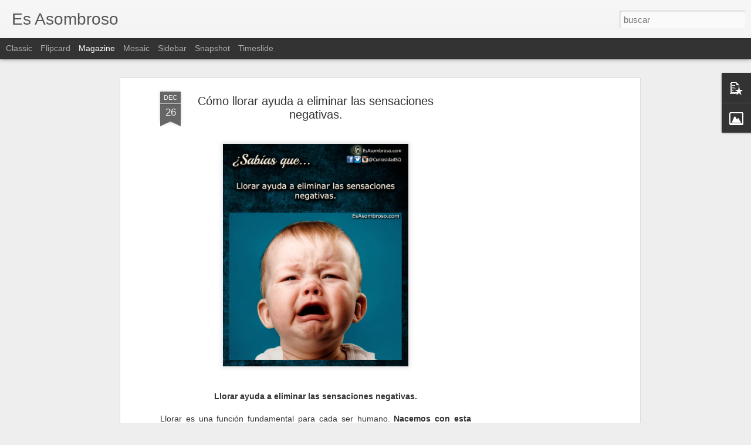

--- FILE ---
content_type: text/html; charset=utf-8
request_url: https://www.google.com/recaptcha/api2/aframe
body_size: 267
content:
<!DOCTYPE HTML><html><head><meta http-equiv="content-type" content="text/html; charset=UTF-8"></head><body><script nonce="wkCNzoQBaHCza-Qptqa1QQ">/** Anti-fraud and anti-abuse applications only. See google.com/recaptcha */ try{var clients={'sodar':'https://pagead2.googlesyndication.com/pagead/sodar?'};window.addEventListener("message",function(a){try{if(a.source===window.parent){var b=JSON.parse(a.data);var c=clients[b['id']];if(c){var d=document.createElement('img');d.src=c+b['params']+'&rc='+(localStorage.getItem("rc::a")?sessionStorage.getItem("rc::b"):"");window.document.body.appendChild(d);sessionStorage.setItem("rc::e",parseInt(sessionStorage.getItem("rc::e")||0)+1);localStorage.setItem("rc::h",'1769586188933');}}}catch(b){}});window.parent.postMessage("_grecaptcha_ready", "*");}catch(b){}</script></body></html>

--- FILE ---
content_type: text/javascript; charset=UTF-8
request_url: http://www.esasombroso.com/?v=0&action=initial&widgetId=PopularPosts1&responseType=js&xssi_token=AOuZoY7-ozgq0GnxLF2bohOKy-y2fLg86A%3A1769586186158
body_size: 3241
content:
try {
_WidgetManager._HandleControllerResult('PopularPosts1', 'initial',{'title': 'Popular Posts', 'showSnippets': true, 'showThumbnails': true, 'thumbnailSize': 72, 'showAuthor': false, 'showDate': false, 'posts': [{'id': '5252460967157847103', 'title': 'Hablemos sobre la concepci\xf3n del universo: Nicol\xe1s Cop\xe9rnico.', 'href': 'http://www.esasombroso.com/2020/01/hablemos-sobre-la-concepcion-del.html', 'snippet': 'Fue Nicol\xe1s Cop\xe9rnico quien formul\xf3, ya en el Renacimiento,  la teor\xeda del heliocentrismo. Seg\xfan la cual, el sol es el centro del universo y...', 'thumbnail': 'https://blogger.googleusercontent.com/img/b/R29vZ2xl/AVvXsEggGTXXq_25D7xsd07_wgA_J4cxgzD6nwkt4LNJXtQtD3ZMdUJ51fUpQFUYtc5PaxXFF6OoqUkigl6q5BcJKK16kQszVQP1Nx9K0QgSgnIm2JBu7Q3DXi5UdcmKY5cpc59enqq3UGbM0e8/s72-c/poland-3809010_960_720.jpg', 'featuredImage': 'https://blogger.googleusercontent.com/img/b/R29vZ2xl/AVvXsEggGTXXq_25D7xsd07_wgA_J4cxgzD6nwkt4LNJXtQtD3ZMdUJ51fUpQFUYtc5PaxXFF6OoqUkigl6q5BcJKK16kQszVQP1Nx9K0QgSgnIm2JBu7Q3DXi5UdcmKY5cpc59enqq3UGbM0e8/s320/poland-3809010_960_720.jpg'}, {'id': '5353623557928172826', 'title': 'Datos curiosos sobre el juego de mesa Monopoly.', 'href': 'http://www.esasombroso.com/2015/11/datos-curiosos-sobre-el-juego-de-mesa.html', 'snippet': 'La partida m\xe1s larga de Monopoly o Monopolio dur\xf3 70 d\xedas seguidos. Hace algunos meses se cumplieron 80 a\xf1os del nacimiento de este popular ...', 'thumbnail': 'https://blogger.googleusercontent.com/img/b/R29vZ2xl/AVvXsEjrhrVRSHXi1Ro9JPp9gpDIHySVyIyN_1mBZKKRZ81D0M9bpJTNG27GhX5Vl5Z_SEzg3EVUnnEJvS1-M2hqIIC0m3H1rWqKeRhsipxIeCt6P6iPy9wlOr2MOgni4YYY6j6WWjKlpBJaycEX/s72-c/monopoly2gi.jpg', 'featuredImage': 'https://blogger.googleusercontent.com/img/b/R29vZ2xl/AVvXsEjrhrVRSHXi1Ro9JPp9gpDIHySVyIyN_1mBZKKRZ81D0M9bpJTNG27GhX5Vl5Z_SEzg3EVUnnEJvS1-M2hqIIC0m3H1rWqKeRhsipxIeCt6P6iPy9wlOr2MOgni4YYY6j6WWjKlpBJaycEX/s320/monopoly2gi.jpg'}, {'id': '72194006724624057', 'title': 'Significado del s\xedmbolo de los illuminatis', 'href': 'http://www.esasombroso.com/2018/06/significado-del-simbolo-de-los.html', 'snippet': 'Los illuminati,  a pesar de ser un grupo \x26quot;secreto\x26quot; , les gusta dejar su simbolog\xeda a la vista, a veces de forma sutil, otras veces...', 'thumbnail': 'https://blogger.googleusercontent.com/img/b/R29vZ2xl/AVvXsEicM5Py3EI6GkN3vwMjN9lZ-Tnur0-y02AiRWEkdxusPuWGy4fyvqHo5rLmSFDlW9EMoe_yidEpxXx5Q3Fy54IqxgMGR-yP1EEpREsTCb38C9hmWGgIPuth2JqreSSdOT1G2Ii1qDu71fE/s72-c/illuminatis-prepraran-tercera-guerra-mundial-.jpg', 'featuredImage': 'https://blogger.googleusercontent.com/img/b/R29vZ2xl/AVvXsEicM5Py3EI6GkN3vwMjN9lZ-Tnur0-y02AiRWEkdxusPuWGy4fyvqHo5rLmSFDlW9EMoe_yidEpxXx5Q3Fy54IqxgMGR-yP1EEpREsTCb38C9hmWGgIPuth2JqreSSdOT1G2Ii1qDu71fE/s320/illuminatis-prepraran-tercera-guerra-mundial-.jpg'}, {'id': '7574658960009351895', 'title': '\xbfQu\xe9 es el sue\xf1o profundo y cu\xe1nto necesitamos de este para\ndescansar \x26#39;bien\x26#39;?', 'href': 'http://www.esasombroso.com/2015/06/que-es-el-sueno-profundo-y-cuanto.html', 'snippet': '\xa0 De las ocho horas de sue\xf1o que un humano debe dormir, s\xf3lo en dos de ellas se descansa y se recuperan fuerzas. Existen muchas aplicaciones...', 'thumbnail': 'https://blogger.googleusercontent.com/img/b/R29vZ2xl/AVvXsEhmBJXPSjD_uUHYwLhsyGRRrVruZmEqrRP7g91JaFxWH5MZbdBJtdQD-SMHCjzu1qruiBRDxas19AuWpf-FcEXMOxfIsmFv4Va9b2MnbtFw17zYskP5o1x_pxv6LqfxWup8Hg8TntvLfAM/s72-c/Descansamos-solo-dos-horas.jpg', 'featuredImage': 'https://blogger.googleusercontent.com/img/b/R29vZ2xl/AVvXsEhmBJXPSjD_uUHYwLhsyGRRrVruZmEqrRP7g91JaFxWH5MZbdBJtdQD-SMHCjzu1qruiBRDxas19AuWpf-FcEXMOxfIsmFv4Va9b2MnbtFw17zYskP5o1x_pxv6LqfxWup8Hg8TntvLfAM/s320/Descansamos-solo-dos-horas.jpg'}, {'id': '8402692408406426029', 'title': 'Las cinco drogas m\xe1s conocidas que son alucin\xf3genas', 'href': 'http://www.esasombroso.com/2017/06/las-cinco-drogas-mas-conocidas-que-son.html', 'snippet': 'Las drogas alucin\xf3genas, tambi\xe9n conocidas como psicod\xe9licas. Son sustancias que modifican el estado de consciencia, el pensamiento,  el est...', 'thumbnail': 'https://blogger.googleusercontent.com/img/b/R29vZ2xl/AVvXsEhrxXqn3WiVQuXaDqvB4DZcFJ-gB1eI-21qI3ZHD9M2NRxCL3JHdXzCZ0JALqw1Vl584Ho6J9JdpsigYweKXx8IaQluaJ51iDRvkzpRA6-507pNdMrgrOprSkdqyRt_UYBrB2Atjtw3S6I/s72-c/alucinaciones-por-la-diabetes-1024x576.jpg', 'featuredImage': 'https://blogger.googleusercontent.com/img/b/R29vZ2xl/AVvXsEhrxXqn3WiVQuXaDqvB4DZcFJ-gB1eI-21qI3ZHD9M2NRxCL3JHdXzCZ0JALqw1Vl584Ho6J9JdpsigYweKXx8IaQluaJ51iDRvkzpRA6-507pNdMrgrOprSkdqyRt_UYBrB2Atjtw3S6I/s320/alucinaciones-por-la-diabetes-1024x576.jpg'}, {'id': '5863551400778978221', 'title': '\xbfCuales son los complejos sexuales m\xe1s comunes?', 'href': 'http://www.esasombroso.com/2016/03/cuales-son-los-complejos-sexuales-mas.html', 'snippet': 'Seg\xfan la opinion de algunos sexologos, los complejos sexuales podr\xedan estar relacionados con momentos traum\xe1ticos o cuando el individuo afec...'}, {'id': '7289362995131685862', 'title': '\xbfEl vestido es blanco y dorado o negro y azul? \xa1RESPUESTA AQUI!', 'href': 'http://www.esasombroso.com/2015/02/el-vestido-es-blanco-y-dorado-o-negro-y.html', 'snippet': 'El hecho es que una simple imagen pudo\xa0 polarizar a todo el Internet en dos campos bastante agresivos . Y desde ayer en la noche, las person...', 'thumbnail': 'https://blogger.googleusercontent.com/img/b/R29vZ2xl/AVvXsEhN18yrt_mKAkMtJNVIsyfZzt9y_0IPYvo-g9afOQ-_NlRb_Lch4Y867QxIoBgxk7ncEZETbRFPs8OSi4mA_mBw65_1fktW4BQ6JOt1D_-Ia_a807XdMHOvJjEy9uS1w2VoqNkyoo9TKec/s72-c/el+vestido+rgb.png', 'featuredImage': 'https://blogger.googleusercontent.com/img/b/R29vZ2xl/AVvXsEhN18yrt_mKAkMtJNVIsyfZzt9y_0IPYvo-g9afOQ-_NlRb_Lch4Y867QxIoBgxk7ncEZETbRFPs8OSi4mA_mBw65_1fktW4BQ6JOt1D_-Ia_a807XdMHOvJjEy9uS1w2VoqNkyoo9TKec/s1600/el+vestido+rgb.png'}, {'id': '2030676503421295380', 'title': 'T\xe9cnicas de construcci\xf3n.', 'href': 'http://www.esasombroso.com/2020/01/tecnicas-de-construccion.html', 'snippet': 'En todas las \xe9pocas, los hombres han desarrollado su t\xe9cnica de construcci\xf3n en viviendas d\xf3nde cobijarse.  Su forma y los materiales de con...', 'thumbnail': 'https://blogger.googleusercontent.com/img/b/R29vZ2xl/AVvXsEgyN44eb6zcR223JFgiEVinn4cUA0TINXR77BKYCf6YuZ_VKIWW8Du1QQoTvzonNueGijjHD070R4NKQIYD584X5sPjkCNueDC72PC0HN6lIVtdiTIUtJMQGCHSINnVp0Wto_sVlrN1mFU/s72-c/skyscraper-3184798_960_720.jpg', 'featuredImage': 'https://blogger.googleusercontent.com/img/b/R29vZ2xl/AVvXsEgyN44eb6zcR223JFgiEVinn4cUA0TINXR77BKYCf6YuZ_VKIWW8Du1QQoTvzonNueGijjHD070R4NKQIYD584X5sPjkCNueDC72PC0HN6lIVtdiTIUtJMQGCHSINnVp0Wto_sVlrN1mFU/s320/skyscraper-3184798_960_720.jpg'}, {'id': '3862950713163018468', 'title': '\xbfC\xf3mo funciona el C\xf3digo Morse?', 'href': 'http://www.esasombroso.com/2017/05/como-funciona-el-codigo-morse.html', 'snippet': 'El C\xf3digo Morse es un medio de comunicaci\xf3n basado en la transmisi\xf3n  y recepci\xf3n de mensajes empleando sonidos o rayos de luz. Es un sistem...', 'thumbnail': 'https://blogger.googleusercontent.com/img/b/R29vZ2xl/AVvXsEgwtxUY3kJBpSJ5LGrW_WY7MXF8HdnvQBf5adIFCCj7yYRVlf_eU2KNb0JeeRf7cqmJkcOJDYFJNj7_6SC3cPhPpX51meihuYueoBaAZk4640PxhTY12EFyzMQ5VRZ1EgiZFYWAby9v1l8/s72-c/clave+morese.jpg', 'featuredImage': 'https://blogger.googleusercontent.com/img/b/R29vZ2xl/AVvXsEgwtxUY3kJBpSJ5LGrW_WY7MXF8HdnvQBf5adIFCCj7yYRVlf_eU2KNb0JeeRf7cqmJkcOJDYFJNj7_6SC3cPhPpX51meihuYueoBaAZk4640PxhTY12EFyzMQ5VRZ1EgiZFYWAby9v1l8/s1600/clave+morese.jpg'}, {'id': '4195827859080630457', 'title': '27 Hacks Psicol\xf3gicos Para Manipular la Mente y las Emociones de las\nPersonas', 'href': 'http://www.esasombroso.com/2014/12/27-hacks-psicologicos-para-manipular-la.html', 'snippet': '\xa0 Manipular  a las personas puede ser una tarea dif\xedcil pero s\xed que ser\xeda \xfatil. El cerebro puede ser una asombrosa y poderosa herramienta si...', 'thumbnail': 'https://blogger.googleusercontent.com/img/b/R29vZ2xl/AVvXsEjNL16bZWMqgba_iXxGMF_-Cm-xiwsBrq4cgnAkzJnIT2jJ76CsKf-6gILITSkwAWlxBfw9K3ziIxevx38s2GDvoIA9icYXhSf2JsWPv0FOOyEv_P04pB0oQoV7FMvV5wwyu9l4IQSgtxo/s72-c/silencio.jpg', 'featuredImage': 'https://blogger.googleusercontent.com/img/b/R29vZ2xl/AVvXsEjNL16bZWMqgba_iXxGMF_-Cm-xiwsBrq4cgnAkzJnIT2jJ76CsKf-6gILITSkwAWlxBfw9K3ziIxevx38s2GDvoIA9icYXhSf2JsWPv0FOOyEv_P04pB0oQoV7FMvV5wwyu9l4IQSgtxo/s1600/silencio.jpg'}]});
} catch (e) {
  if (typeof log != 'undefined') {
    log('HandleControllerResult failed: ' + e);
  }
}
